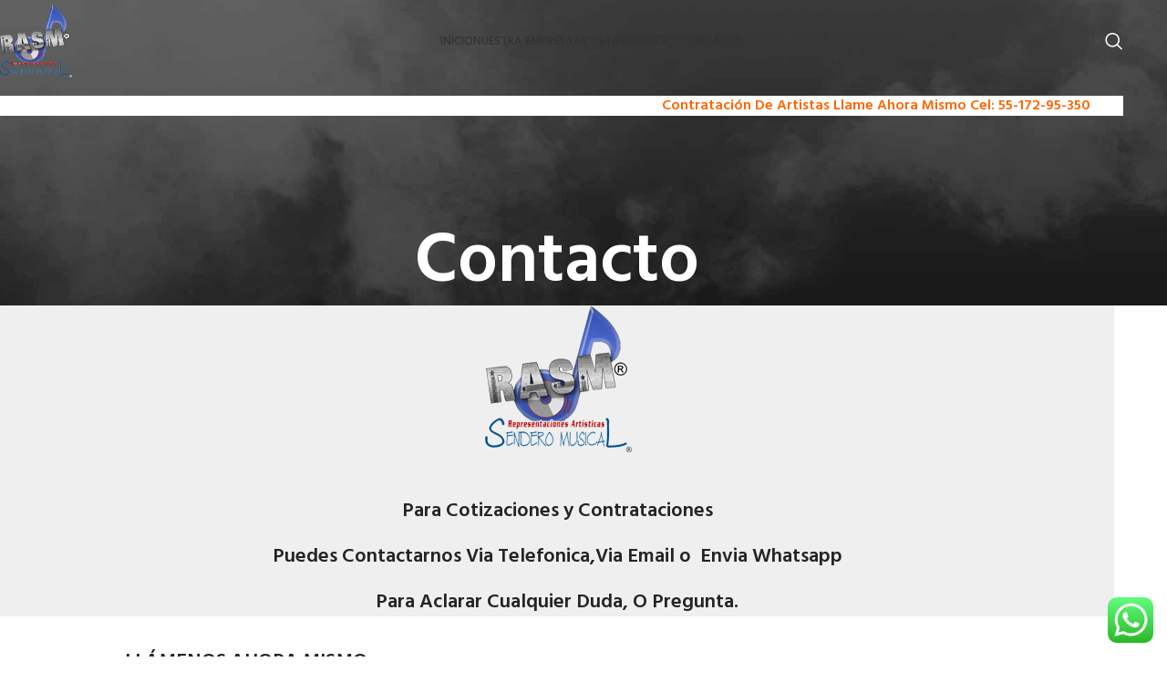

--- FILE ---
content_type: text/html; charset=UTF-8
request_url: https://senderorepresentaciones.com/contacto/
body_size: 18287
content:
<!DOCTYPE html>
<html lang="es" prefix="og: https://ogp.me/ns#">
<head>
	<meta charset="UTF-8">
	<link rel="profile" href="https://gmpg.org/xfn/11">
	<link rel="pingback" href="https://senderorepresentaciones.com/xmlrpc.php">

		<style>img:is([sizes="auto" i], [sizes^="auto," i]) { contain-intrinsic-size: 3000px 1500px }</style>
	
<!-- Search Engine Optimization by Rank Math - https://rankmath.com/ -->
<title>Contacto - Sendero Representaciones</title>
<meta name="description" content="Para Cotizaciones y Contrataciones Puedes Contactarnos Via Telefonica,Via Email o  Envia Whatsapp Para Aclarar Cualquier Duda, O Pregunta. LLÁMENOS AHORA"/>
<meta name="robots" content="follow, index, max-snippet:-1, max-video-preview:-1, max-image-preview:large"/>
<link rel="canonical" href="https://senderorepresentaciones.com/contacto/" />
<meta property="og:locale" content="es_MX" />
<meta property="og:type" content="article" />
<meta property="og:title" content="Contacto - Sendero Representaciones" />
<meta property="og:description" content="Para Cotizaciones y Contrataciones Puedes Contactarnos Via Telefonica,Via Email o  Envia Whatsapp Para Aclarar Cualquier Duda, O Pregunta. LLÁMENOS AHORA" />
<meta property="og:url" content="https://senderorepresentaciones.com/contacto/" />
<meta property="og:site_name" content="Sendero Representaciones" />
<meta property="og:updated_time" content="2025-11-03T20:11:58+00:00" />
<meta name="twitter:card" content="summary_large_image" />
<meta name="twitter:title" content="Contacto - Sendero Representaciones" />
<meta name="twitter:description" content="Para Cotizaciones y Contrataciones Puedes Contactarnos Via Telefonica,Via Email o  Envia Whatsapp Para Aclarar Cualquier Duda, O Pregunta. LLÁMENOS AHORA" />
<meta name="twitter:label1" content="Time to read" />
<meta name="twitter:data1" content="6 minutos" />
<script type="application/ld+json" class="rank-math-schema">{"@context":"https://schema.org","@graph":[{"@type":"BreadcrumbList","@id":"https://senderorepresentaciones.com/contacto/#breadcrumb","itemListElement":[{"@type":"ListItem","position":"1","item":{"@id":"http://senderorepresentaciones.com","name":"Portada"}},{"@type":"ListItem","position":"2","item":{"@id":"https://senderorepresentaciones.com/contacto/","name":"Contacto"}}]}]}</script>
<!-- /Rank Math WordPress SEO plugin -->

<link rel='dns-prefetch' href='//fonts.googleapis.com' />
<link rel="alternate" type="application/rss+xml" title="Sendero Representaciones &raquo; Feed" href="https://senderorepresentaciones.com/feed/" />
<link rel="alternate" type="application/rss+xml" title="Sendero Representaciones &raquo; RSS de los comentarios" href="https://senderorepresentaciones.com/comments/feed/" />
<link rel='stylesheet' id='litespeed-cache-dummy-css' href='https://senderorepresentaciones.com/wp-content/plugins/litespeed-cache/assets/css/litespeed-dummy.css?ver=6.8.2' type='text/css' media='all' />
<link rel='stylesheet' id='ht_ctc_main_css-css' href='https://senderorepresentaciones.com/wp-content/plugins/click-to-chat-for-whatsapp/new/inc/assets/css/main.css?ver=4.26' type='text/css' media='all' />
<link rel='stylesheet' id='wp-block-library-css' href='https://senderorepresentaciones.com/wp-includes/css/dist/block-library/style.min.css?ver=6.8.2' type='text/css' media='all' />
<style id='safe-svg-svg-icon-style-inline-css' type='text/css'>
.safe-svg-cover{text-align:center}.safe-svg-cover .safe-svg-inside{display:inline-block;max-width:100%}.safe-svg-cover svg{fill:currentColor;height:100%;max-height:100%;max-width:100%;width:100%}

</style>
<style id='global-styles-inline-css' type='text/css'>
:root{--wp--preset--aspect-ratio--square: 1;--wp--preset--aspect-ratio--4-3: 4/3;--wp--preset--aspect-ratio--3-4: 3/4;--wp--preset--aspect-ratio--3-2: 3/2;--wp--preset--aspect-ratio--2-3: 2/3;--wp--preset--aspect-ratio--16-9: 16/9;--wp--preset--aspect-ratio--9-16: 9/16;--wp--preset--color--black: #000000;--wp--preset--color--cyan-bluish-gray: #abb8c3;--wp--preset--color--white: #ffffff;--wp--preset--color--pale-pink: #f78da7;--wp--preset--color--vivid-red: #cf2e2e;--wp--preset--color--luminous-vivid-orange: #ff6900;--wp--preset--color--luminous-vivid-amber: #fcb900;--wp--preset--color--light-green-cyan: #7bdcb5;--wp--preset--color--vivid-green-cyan: #00d084;--wp--preset--color--pale-cyan-blue: #8ed1fc;--wp--preset--color--vivid-cyan-blue: #0693e3;--wp--preset--color--vivid-purple: #9b51e0;--wp--preset--gradient--vivid-cyan-blue-to-vivid-purple: linear-gradient(135deg,rgba(6,147,227,1) 0%,rgb(155,81,224) 100%);--wp--preset--gradient--light-green-cyan-to-vivid-green-cyan: linear-gradient(135deg,rgb(122,220,180) 0%,rgb(0,208,130) 100%);--wp--preset--gradient--luminous-vivid-amber-to-luminous-vivid-orange: linear-gradient(135deg,rgba(252,185,0,1) 0%,rgba(255,105,0,1) 100%);--wp--preset--gradient--luminous-vivid-orange-to-vivid-red: linear-gradient(135deg,rgba(255,105,0,1) 0%,rgb(207,46,46) 100%);--wp--preset--gradient--very-light-gray-to-cyan-bluish-gray: linear-gradient(135deg,rgb(238,238,238) 0%,rgb(169,184,195) 100%);--wp--preset--gradient--cool-to-warm-spectrum: linear-gradient(135deg,rgb(74,234,220) 0%,rgb(151,120,209) 20%,rgb(207,42,186) 40%,rgb(238,44,130) 60%,rgb(251,105,98) 80%,rgb(254,248,76) 100%);--wp--preset--gradient--blush-light-purple: linear-gradient(135deg,rgb(255,206,236) 0%,rgb(152,150,240) 100%);--wp--preset--gradient--blush-bordeaux: linear-gradient(135deg,rgb(254,205,165) 0%,rgb(254,45,45) 50%,rgb(107,0,62) 100%);--wp--preset--gradient--luminous-dusk: linear-gradient(135deg,rgb(255,203,112) 0%,rgb(199,81,192) 50%,rgb(65,88,208) 100%);--wp--preset--gradient--pale-ocean: linear-gradient(135deg,rgb(255,245,203) 0%,rgb(182,227,212) 50%,rgb(51,167,181) 100%);--wp--preset--gradient--electric-grass: linear-gradient(135deg,rgb(202,248,128) 0%,rgb(113,206,126) 100%);--wp--preset--gradient--midnight: linear-gradient(135deg,rgb(2,3,129) 0%,rgb(40,116,252) 100%);--wp--preset--font-size--small: 13px;--wp--preset--font-size--medium: 20px;--wp--preset--font-size--large: 36px;--wp--preset--font-size--x-large: 42px;--wp--preset--spacing--20: 0.44rem;--wp--preset--spacing--30: 0.67rem;--wp--preset--spacing--40: 1rem;--wp--preset--spacing--50: 1.5rem;--wp--preset--spacing--60: 2.25rem;--wp--preset--spacing--70: 3.38rem;--wp--preset--spacing--80: 5.06rem;--wp--preset--shadow--natural: 6px 6px 9px rgba(0, 0, 0, 0.2);--wp--preset--shadow--deep: 12px 12px 50px rgba(0, 0, 0, 0.4);--wp--preset--shadow--sharp: 6px 6px 0px rgba(0, 0, 0, 0.2);--wp--preset--shadow--outlined: 6px 6px 0px -3px rgba(255, 255, 255, 1), 6px 6px rgba(0, 0, 0, 1);--wp--preset--shadow--crisp: 6px 6px 0px rgba(0, 0, 0, 1);}:where(body) { margin: 0; }.wp-site-blocks > .alignleft { float: left; margin-right: 2em; }.wp-site-blocks > .alignright { float: right; margin-left: 2em; }.wp-site-blocks > .aligncenter { justify-content: center; margin-left: auto; margin-right: auto; }:where(.is-layout-flex){gap: 0.5em;}:where(.is-layout-grid){gap: 0.5em;}.is-layout-flow > .alignleft{float: left;margin-inline-start: 0;margin-inline-end: 2em;}.is-layout-flow > .alignright{float: right;margin-inline-start: 2em;margin-inline-end: 0;}.is-layout-flow > .aligncenter{margin-left: auto !important;margin-right: auto !important;}.is-layout-constrained > .alignleft{float: left;margin-inline-start: 0;margin-inline-end: 2em;}.is-layout-constrained > .alignright{float: right;margin-inline-start: 2em;margin-inline-end: 0;}.is-layout-constrained > .aligncenter{margin-left: auto !important;margin-right: auto !important;}.is-layout-constrained > :where(:not(.alignleft):not(.alignright):not(.alignfull)){margin-left: auto !important;margin-right: auto !important;}body .is-layout-flex{display: flex;}.is-layout-flex{flex-wrap: wrap;align-items: center;}.is-layout-flex > :is(*, div){margin: 0;}body .is-layout-grid{display: grid;}.is-layout-grid > :is(*, div){margin: 0;}body{padding-top: 0px;padding-right: 0px;padding-bottom: 0px;padding-left: 0px;}a:where(:not(.wp-element-button)){text-decoration: none;}:root :where(.wp-element-button, .wp-block-button__link){background-color: #32373c;border-width: 0;color: #fff;font-family: inherit;font-size: inherit;line-height: inherit;padding: calc(0.667em + 2px) calc(1.333em + 2px);text-decoration: none;}.has-black-color{color: var(--wp--preset--color--black) !important;}.has-cyan-bluish-gray-color{color: var(--wp--preset--color--cyan-bluish-gray) !important;}.has-white-color{color: var(--wp--preset--color--white) !important;}.has-pale-pink-color{color: var(--wp--preset--color--pale-pink) !important;}.has-vivid-red-color{color: var(--wp--preset--color--vivid-red) !important;}.has-luminous-vivid-orange-color{color: var(--wp--preset--color--luminous-vivid-orange) !important;}.has-luminous-vivid-amber-color{color: var(--wp--preset--color--luminous-vivid-amber) !important;}.has-light-green-cyan-color{color: var(--wp--preset--color--light-green-cyan) !important;}.has-vivid-green-cyan-color{color: var(--wp--preset--color--vivid-green-cyan) !important;}.has-pale-cyan-blue-color{color: var(--wp--preset--color--pale-cyan-blue) !important;}.has-vivid-cyan-blue-color{color: var(--wp--preset--color--vivid-cyan-blue) !important;}.has-vivid-purple-color{color: var(--wp--preset--color--vivid-purple) !important;}.has-black-background-color{background-color: var(--wp--preset--color--black) !important;}.has-cyan-bluish-gray-background-color{background-color: var(--wp--preset--color--cyan-bluish-gray) !important;}.has-white-background-color{background-color: var(--wp--preset--color--white) !important;}.has-pale-pink-background-color{background-color: var(--wp--preset--color--pale-pink) !important;}.has-vivid-red-background-color{background-color: var(--wp--preset--color--vivid-red) !important;}.has-luminous-vivid-orange-background-color{background-color: var(--wp--preset--color--luminous-vivid-orange) !important;}.has-luminous-vivid-amber-background-color{background-color: var(--wp--preset--color--luminous-vivid-amber) !important;}.has-light-green-cyan-background-color{background-color: var(--wp--preset--color--light-green-cyan) !important;}.has-vivid-green-cyan-background-color{background-color: var(--wp--preset--color--vivid-green-cyan) !important;}.has-pale-cyan-blue-background-color{background-color: var(--wp--preset--color--pale-cyan-blue) !important;}.has-vivid-cyan-blue-background-color{background-color: var(--wp--preset--color--vivid-cyan-blue) !important;}.has-vivid-purple-background-color{background-color: var(--wp--preset--color--vivid-purple) !important;}.has-black-border-color{border-color: var(--wp--preset--color--black) !important;}.has-cyan-bluish-gray-border-color{border-color: var(--wp--preset--color--cyan-bluish-gray) !important;}.has-white-border-color{border-color: var(--wp--preset--color--white) !important;}.has-pale-pink-border-color{border-color: var(--wp--preset--color--pale-pink) !important;}.has-vivid-red-border-color{border-color: var(--wp--preset--color--vivid-red) !important;}.has-luminous-vivid-orange-border-color{border-color: var(--wp--preset--color--luminous-vivid-orange) !important;}.has-luminous-vivid-amber-border-color{border-color: var(--wp--preset--color--luminous-vivid-amber) !important;}.has-light-green-cyan-border-color{border-color: var(--wp--preset--color--light-green-cyan) !important;}.has-vivid-green-cyan-border-color{border-color: var(--wp--preset--color--vivid-green-cyan) !important;}.has-pale-cyan-blue-border-color{border-color: var(--wp--preset--color--pale-cyan-blue) !important;}.has-vivid-cyan-blue-border-color{border-color: var(--wp--preset--color--vivid-cyan-blue) !important;}.has-vivid-purple-border-color{border-color: var(--wp--preset--color--vivid-purple) !important;}.has-vivid-cyan-blue-to-vivid-purple-gradient-background{background: var(--wp--preset--gradient--vivid-cyan-blue-to-vivid-purple) !important;}.has-light-green-cyan-to-vivid-green-cyan-gradient-background{background: var(--wp--preset--gradient--light-green-cyan-to-vivid-green-cyan) !important;}.has-luminous-vivid-amber-to-luminous-vivid-orange-gradient-background{background: var(--wp--preset--gradient--luminous-vivid-amber-to-luminous-vivid-orange) !important;}.has-luminous-vivid-orange-to-vivid-red-gradient-background{background: var(--wp--preset--gradient--luminous-vivid-orange-to-vivid-red) !important;}.has-very-light-gray-to-cyan-bluish-gray-gradient-background{background: var(--wp--preset--gradient--very-light-gray-to-cyan-bluish-gray) !important;}.has-cool-to-warm-spectrum-gradient-background{background: var(--wp--preset--gradient--cool-to-warm-spectrum) !important;}.has-blush-light-purple-gradient-background{background: var(--wp--preset--gradient--blush-light-purple) !important;}.has-blush-bordeaux-gradient-background{background: var(--wp--preset--gradient--blush-bordeaux) !important;}.has-luminous-dusk-gradient-background{background: var(--wp--preset--gradient--luminous-dusk) !important;}.has-pale-ocean-gradient-background{background: var(--wp--preset--gradient--pale-ocean) !important;}.has-electric-grass-gradient-background{background: var(--wp--preset--gradient--electric-grass) !important;}.has-midnight-gradient-background{background: var(--wp--preset--gradient--midnight) !important;}.has-small-font-size{font-size: var(--wp--preset--font-size--small) !important;}.has-medium-font-size{font-size: var(--wp--preset--font-size--medium) !important;}.has-large-font-size{font-size: var(--wp--preset--font-size--large) !important;}.has-x-large-font-size{font-size: var(--wp--preset--font-size--x-large) !important;}
:where(.wp-block-post-template.is-layout-flex){gap: 1.25em;}:where(.wp-block-post-template.is-layout-grid){gap: 1.25em;}
:where(.wp-block-columns.is-layout-flex){gap: 2em;}:where(.wp-block-columns.is-layout-grid){gap: 2em;}
:root :where(.wp-block-pullquote){font-size: 1.5em;line-height: 1.6;}
</style>
<link rel='stylesheet' id='js_composer_front-css' href='https://senderorepresentaciones.com/wp-content/plugins/js_composer/assets/css/js_composer.min.css?ver=8.5' type='text/css' media='all' />
<link rel='stylesheet' id='wd-style-base-css' href='https://senderorepresentaciones.com/wp-content/themes/woodmart/css/parts/base.min.css?ver=8.2.7' type='text/css' media='all' />
<link rel='stylesheet' id='wd-helpers-wpb-elem-css' href='https://senderorepresentaciones.com/wp-content/themes/woodmart/css/parts/helpers-wpb-elem.min.css?ver=8.2.7' type='text/css' media='all' />
<link rel='stylesheet' id='wd-revolution-slider-css' href='https://senderorepresentaciones.com/wp-content/themes/woodmart/css/parts/int-rev-slider.min.css?ver=8.2.7' type='text/css' media='all' />
<link rel='stylesheet' id='wd-wpbakery-base-css' href='https://senderorepresentaciones.com/wp-content/themes/woodmart/css/parts/int-wpb-base.min.css?ver=8.2.7' type='text/css' media='all' />
<link rel='stylesheet' id='wd-wpbakery-base-deprecated-css' href='https://senderorepresentaciones.com/wp-content/themes/woodmart/css/parts/int-wpb-base-deprecated.min.css?ver=8.2.7' type='text/css' media='all' />
<link rel='stylesheet' id='wd-wp-blocks-css' href='https://senderorepresentaciones.com/wp-content/themes/woodmart/css/parts/wp-blocks.min.css?ver=8.2.7' type='text/css' media='all' />
<link rel='stylesheet' id='child-style-css' href='https://senderorepresentaciones.com/wp-content/themes/woodmart-child/style.css?ver=8.2.7' type='text/css' media='all' />
<link rel='stylesheet' id='wd-header-base-css' href='https://senderorepresentaciones.com/wp-content/themes/woodmart/css/parts/header-base.min.css?ver=8.2.7' type='text/css' media='all' />
<link rel='stylesheet' id='wd-mod-tools-css' href='https://senderorepresentaciones.com/wp-content/themes/woodmart/css/parts/mod-tools.min.css?ver=8.2.7' type='text/css' media='all' />
<link rel='stylesheet' id='wd-header-elements-base-css' href='https://senderorepresentaciones.com/wp-content/themes/woodmart/css/parts/header-el-base.min.css?ver=8.2.7' type='text/css' media='all' />
<link rel='stylesheet' id='wd-social-icons-css' href='https://senderorepresentaciones.com/wp-content/themes/woodmart/css/parts/el-social-icons.min.css?ver=8.2.7' type='text/css' media='all' />
<link rel='stylesheet' id='wd-social-icons-styles-css' href='https://senderorepresentaciones.com/wp-content/themes/woodmart/css/parts/el-social-styles.min.css?ver=8.2.7' type='text/css' media='all' />
<link rel='stylesheet' id='wd-header-search-css' href='https://senderorepresentaciones.com/wp-content/themes/woodmart/css/parts/header-el-search.min.css?ver=8.2.7' type='text/css' media='all' />
<link rel='stylesheet' id='wd-wd-search-form-css' href='https://senderorepresentaciones.com/wp-content/themes/woodmart/css/parts/wd-search-form.min.css?ver=8.2.7' type='text/css' media='all' />
<link rel='stylesheet' id='wd-wd-search-results-css' href='https://senderorepresentaciones.com/wp-content/themes/woodmart/css/parts/wd-search-results.min.css?ver=8.2.7' type='text/css' media='all' />
<link rel='stylesheet' id='wd-wd-search-dropdown-css' href='https://senderorepresentaciones.com/wp-content/themes/woodmart/css/parts/wd-search-dropdown.min.css?ver=8.2.7' type='text/css' media='all' />
<link rel='stylesheet' id='wd-header-mobile-nav-dropdown-css' href='https://senderorepresentaciones.com/wp-content/themes/woodmart/css/parts/header-el-mobile-nav-dropdown.min.css?ver=8.2.7' type='text/css' media='all' />
<link rel='stylesheet' id='wd-page-title-css' href='https://senderorepresentaciones.com/wp-content/themes/woodmart/css/parts/page-title.min.css?ver=8.2.7' type='text/css' media='all' />
<link rel='stylesheet' id='wd-text-block-css' href='https://senderorepresentaciones.com/wp-content/themes/woodmart/css/parts/el-text-block.min.css?ver=8.2.7' type='text/css' media='all' />
<link rel='stylesheet' id='wd-section-title-css' href='https://senderorepresentaciones.com/wp-content/themes/woodmart/css/parts/el-section-title.min.css?ver=8.2.7' type='text/css' media='all' />
<link rel='stylesheet' id='wd-section-title-style-under-and-over-css' href='https://senderorepresentaciones.com/wp-content/themes/woodmart/css/parts/el-section-title-style-under-and-over.min.css?ver=8.2.7' type='text/css' media='all' />
<link rel='stylesheet' id='wd-mod-highlighted-text-css' href='https://senderorepresentaciones.com/wp-content/themes/woodmart/css/parts/mod-highlighted-text.min.css?ver=8.2.7' type='text/css' media='all' />
<link rel='stylesheet' id='wd-el-subtitle-style-css' href='https://senderorepresentaciones.com/wp-content/themes/woodmart/css/parts/el-subtitle-style.min.css?ver=8.2.7' type='text/css' media='all' />
<link rel='stylesheet' id='wd-button-css' href='https://senderorepresentaciones.com/wp-content/themes/woodmart/css/parts/el-button.min.css?ver=8.2.7' type='text/css' media='all' />
<link rel='stylesheet' id='wd-widget-collapse-css' href='https://senderorepresentaciones.com/wp-content/themes/woodmart/css/parts/opt-widget-collapse.min.css?ver=8.2.7' type='text/css' media='all' />
<link rel='stylesheet' id='wd-footer-base-css' href='https://senderorepresentaciones.com/wp-content/themes/woodmart/css/parts/footer-base.min.css?ver=8.2.7' type='text/css' media='all' />
<link rel='stylesheet' id='wd-scroll-top-css' href='https://senderorepresentaciones.com/wp-content/themes/woodmart/css/parts/opt-scrolltotop.min.css?ver=8.2.7' type='text/css' media='all' />
<link rel='stylesheet' id='xts-google-fonts-css' href='https://fonts.googleapis.com/css?family=Karla%3A400%2C600%7CHind%3A400%2C600%2C500%7CLato%3A400%2C700&#038;ver=8.2.7' type='text/css' media='all' />
<script type="text/javascript" src="https://senderorepresentaciones.com/wp-includes/js/jquery/jquery.min.js?ver=3.7.1" id="jquery-core-js"></script>
<script type="text/javascript" src="https://senderorepresentaciones.com/wp-includes/js/jquery/jquery-migrate.min.js?ver=3.4.1" id="jquery-migrate-js"></script>
<script type="text/javascript" src="https://senderorepresentaciones.com/wp-content/themes/woodmart/js/libs/device.min.js?ver=8.2.7" id="wd-device-library-js"></script>
<script type="text/javascript" src="https://senderorepresentaciones.com/wp-content/themes/woodmart/js/scripts/global/scrollBar.min.js?ver=8.2.7" id="wd-scrollbar-js"></script>
<script></script><link rel="https://api.w.org/" href="https://senderorepresentaciones.com/wp-json/" /><link rel="alternate" title="JSON" type="application/json" href="https://senderorepresentaciones.com/wp-json/wp/v2/pages/7368" /><link rel="EditURI" type="application/rsd+xml" title="RSD" href="https://senderorepresentaciones.com/xmlrpc.php?rsd" />
<meta name="generator" content="WordPress 6.8.2" />
<link rel='shortlink' href='https://senderorepresentaciones.com/?p=7368' />
<link rel="alternate" title="oEmbed (JSON)" type="application/json+oembed" href="https://senderorepresentaciones.com/wp-json/oembed/1.0/embed?url=https%3A%2F%2Fsenderorepresentaciones.com%2Fcontacto%2F" />
<link rel="alternate" title="oEmbed (XML)" type="text/xml+oembed" href="https://senderorepresentaciones.com/wp-json/oembed/1.0/embed?url=https%3A%2F%2Fsenderorepresentaciones.com%2Fcontacto%2F&#038;format=xml" />
<meta name="cdp-version" content="1.5.0" /><style>

/* CSS added by Hide Metadata Plugin */

.entry-meta .byline,
			.entry-meta .by-author,
			.entry-header .entry-meta > span.byline,
			.entry-meta .author.vcard {
				display: none;
			}
.entry-meta .posted-on,
			.entry-header .entry-meta > span.posted-on {
				display: none;
			}</style>
					<meta name="viewport" content="width=device-width, initial-scale=1.0, maximum-scale=1.0, user-scalable=no">
									<meta name="generator" content="Powered by WPBakery Page Builder - drag and drop page builder for WordPress."/>
<meta name="generator" content="Powered by Slider Revolution 6.7.35 - responsive, Mobile-Friendly Slider Plugin for WordPress with comfortable drag and drop interface." />
<script>function setREVStartSize(e){
			//window.requestAnimationFrame(function() {
				window.RSIW = window.RSIW===undefined ? window.innerWidth : window.RSIW;
				window.RSIH = window.RSIH===undefined ? window.innerHeight : window.RSIH;
				try {
					var pw = document.getElementById(e.c).parentNode.offsetWidth,
						newh;
					pw = pw===0 || isNaN(pw) || (e.l=="fullwidth" || e.layout=="fullwidth") ? window.RSIW : pw;
					e.tabw = e.tabw===undefined ? 0 : parseInt(e.tabw);
					e.thumbw = e.thumbw===undefined ? 0 : parseInt(e.thumbw);
					e.tabh = e.tabh===undefined ? 0 : parseInt(e.tabh);
					e.thumbh = e.thumbh===undefined ? 0 : parseInt(e.thumbh);
					e.tabhide = e.tabhide===undefined ? 0 : parseInt(e.tabhide);
					e.thumbhide = e.thumbhide===undefined ? 0 : parseInt(e.thumbhide);
					e.mh = e.mh===undefined || e.mh=="" || e.mh==="auto" ? 0 : parseInt(e.mh,0);
					if(e.layout==="fullscreen" || e.l==="fullscreen")
						newh = Math.max(e.mh,window.RSIH);
					else{
						e.gw = Array.isArray(e.gw) ? e.gw : [e.gw];
						for (var i in e.rl) if (e.gw[i]===undefined || e.gw[i]===0) e.gw[i] = e.gw[i-1];
						e.gh = e.el===undefined || e.el==="" || (Array.isArray(e.el) && e.el.length==0)? e.gh : e.el;
						e.gh = Array.isArray(e.gh) ? e.gh : [e.gh];
						for (var i in e.rl) if (e.gh[i]===undefined || e.gh[i]===0) e.gh[i] = e.gh[i-1];
											
						var nl = new Array(e.rl.length),
							ix = 0,
							sl;
						e.tabw = e.tabhide>=pw ? 0 : e.tabw;
						e.thumbw = e.thumbhide>=pw ? 0 : e.thumbw;
						e.tabh = e.tabhide>=pw ? 0 : e.tabh;
						e.thumbh = e.thumbhide>=pw ? 0 : e.thumbh;
						for (var i in e.rl) nl[i] = e.rl[i]<window.RSIW ? 0 : e.rl[i];
						sl = nl[0];
						for (var i in nl) if (sl>nl[i] && nl[i]>0) { sl = nl[i]; ix=i;}
						var m = pw>(e.gw[ix]+e.tabw+e.thumbw) ? 1 : (pw-(e.tabw+e.thumbw)) / (e.gw[ix]);
						newh =  (e.gh[ix] * m) + (e.tabh + e.thumbh);
					}
					var el = document.getElementById(e.c);
					if (el!==null && el) el.style.height = newh+"px";
					el = document.getElementById(e.c+"_wrapper");
					if (el!==null && el) {
						el.style.height = newh+"px";
						el.style.display = "block";
					}
				} catch(e){
					console.log("Failure at Presize of Slider:" + e)
				}
			//});
		  };</script>
<style>
		
		</style><style data-type="woodmart_shortcodes-custom-css">#wd-63ac808fcbdee.wd-text-block{font-size:15px;line-height:36px;}#wd-63ac808fcbdee{--wd-max-width:540px;}#wd-63aa4a9d4b907.wd-text-block{line-height:90px;font-size:80px;}#wd-638e631e89374 .woodmart-title-container{line-height:70px;font-size:60px;}#wd-638e631e89374 .title-after_title{line-height:26px;font-size:16px;color:rgba(255,255,255,0.6);}#wd-63aa4b351cdd8.wd-text-block{line-height:26px;font-size:16px;color:rgba(255,255,255,0.6);}@media (max-width: 1199px) {#wd-63ac808fcbdee.wd-text-block{font-size:14px;line-height:35px;}#wd-63ac808fcbdee{--wd-max-width:470px;}#wd-63aa4a9d4b907.wd-text-block{line-height:70px;font-size:60px;}#wd-638e631e89374 .woodmart-title-container{line-height:50px;font-size:40px;}#wd-638e631e89374 .title-after_title{line-height:24px;font-size:14px;}#wd-63aa4b351cdd8.wd-text-block{line-height:24px;font-size:14px;}}@media (max-width: 767px) {html .wd-rs-61b74373cd894{margin-bottom:20px !important;}#wd-63ac808fcbdee{--wd-max-width:325px;}#wd-63aa4a9d4b907.wd-text-block{line-height:50px;font-size:40px;}#wd-638e631e89374 .woodmart-title-container{line-height:40px;font-size:30px;}}</style><style type="text/css" data-type="vc_shortcodes-custom-css">.vc_custom_1639400311289{margin-bottom: 40px !important;}.vc_custom_1628512444238{margin-bottom: 60px !important;background-color: #101010 !important;background-position: center !important;background-repeat: no-repeat !important;background-size: cover !important;}.vc_custom_1672348041585{background-color: #efefef !important;}.vc_custom_1672249553148{margin-bottom: 20px !important;}.vc_custom_1628512394217{margin-bottom: 40px !important;padding-top: 0px !important;padding-right: 15px !important;padding-left: 15px !important;}.vc_custom_1638891510810{padding-top: 0px !important;}.vc_custom_1672104612257{margin-bottom: 8px !important;}.vc_custom_1670275894887{margin-bottom: 8px !important;}.vc_custom_1672104811288{margin-bottom: 25px !important;}.vc_custom_1670016161745{margin-bottom: 0px !important;}</style><noscript><style> .wpb_animate_when_almost_visible { opacity: 1; }</style></noscript>			<style id="wd-style-header_505999-css" data-type="wd-style-header_505999">
				:root{
	--wd-top-bar-h: .00001px;
	--wd-top-bar-sm-h: .00001px;
	--wd-top-bar-sticky-h: .00001px;
	--wd-top-bar-brd-w: .00001px;

	--wd-header-general-h: 90px;
	--wd-header-general-sm-h: 60px;
	--wd-header-general-sticky-h: 60px;
	--wd-header-general-brd-w: .00001px;

	--wd-header-bottom-h: 52px;
	--wd-header-bottom-sm-h: 52px;
	--wd-header-bottom-sticky-h: 25px;
	--wd-header-bottom-brd-w: .00001px;

	--wd-header-clone-h: .00001px;

	--wd-header-brd-w: calc(var(--wd-top-bar-brd-w) + var(--wd-header-general-brd-w) + var(--wd-header-bottom-brd-w));
	--wd-header-h: calc(var(--wd-top-bar-h) + var(--wd-header-general-h) + var(--wd-header-bottom-h) + var(--wd-header-brd-w));
	--wd-header-sticky-h: calc(var(--wd-top-bar-sticky-h) + var(--wd-header-general-sticky-h) + var(--wd-header-bottom-sticky-h) + var(--wd-header-clone-h) + var(--wd-header-brd-w));
	--wd-header-sm-h: calc(var(--wd-top-bar-sm-h) + var(--wd-header-general-sm-h) + var(--wd-header-bottom-sm-h) + var(--wd-header-brd-w));
}


.whb-sticked .whb-general-header .wd-dropdown:not(.sub-sub-menu) {
	margin-top: 10px;
}

.whb-sticked .whb-general-header .wd-dropdown:not(.sub-sub-menu):after {
	height: 20px;
}




.whb-header-bottom .wd-dropdown {
	margin-top: 6px;
}

.whb-header-bottom .wd-dropdown:after {
	height: 16px;
}

.whb-sticked .whb-header-bottom .wd-dropdown:not(.sub-sub-menu) {
	margin-top: -7.5px;
}

.whb-sticked .whb-header-bottom .wd-dropdown:not(.sub-sub-menu):after {
	height: 2.5px;
}


		
.whb-9x1ytaxq7aphtb3npidp form.searchform {
	--wd-form-height: 46px;
}
.whb-general-header {
	border-bottom-width: 0px;border-bottom-style: inherit;
}

.whb-header-bottom {
	border-bottom-width: 0px;border-bottom-style: solid;
}
			</style>
						<style id="wd-style-theme_settings_default-css" data-type="wd-style-theme_settings_default">
				@font-face {
	font-weight: normal;
	font-style: normal;
	font-family: "woodmart-font";
	src: url("//senderorepresentaciones.com/wp-content/themes/woodmart/fonts/woodmart-font-1-400.woff2?v=8.2.7") format("woff2");
}

:root {
	--wd-text-font: "Karla", Arial, Helvetica, sans-serif;
	--wd-text-font-weight: 400;
	--wd-text-color: #777777;
	--wd-text-font-size: 14px;
	--wd-title-font: "Hind", Arial, Helvetica, sans-serif;
	--wd-title-font-weight: 600;
	--wd-title-color: #242424;
	--wd-entities-title-font: "Hind", Arial, Helvetica, sans-serif;
	--wd-entities-title-font-weight: 600;
	--wd-entities-title-color: #333333;
	--wd-entities-title-color-hover: rgb(51 51 51 / 65%);
	--wd-alternative-font: "Lato", Arial, Helvetica, sans-serif;
	--wd-widget-title-font: "Hind", Arial, Helvetica, sans-serif;
	--wd-widget-title-font-weight: 600;
	--wd-widget-title-transform: uppercase;
	--wd-widget-title-color: #333;
	--wd-widget-title-font-size: 16px;
	--wd-header-el-font: "Hind", Arial, Helvetica, sans-serif;
	--wd-header-el-font-weight: 500;
	--wd-header-el-transform: uppercase;
	--wd-header-el-font-size: 13px;
	--wd-primary-color: rgb(255,153,51);
	--wd-alternative-color: #fbbc34;
	--wd-link-color: #333333;
	--wd-link-color-hover: #242424;
	--btn-default-bgcolor: #f7f7f7;
	--btn-default-bgcolor-hover: #efefef;
	--btn-accented-bgcolor: rgb(255,153,51);
	--btn-accented-bgcolor-hover: rgb(233,140,47);
	--wd-form-brd-width: 2px;
	--notices-success-bg: #459647;
	--notices-success-color: #fff;
	--notices-warning-bg: #E0B252;
	--notices-warning-color: #fff;
}
.wd-popup.wd-age-verify {
	--wd-popup-width: 500px;
}
.wd-popup.wd-promo-popup {
	background-color: rgb(255,255,255);
	background-image: url(https://senderorepresentaciones.com/wp-content/uploads/2021/08/motorcycle-popup.jpg);
	background-repeat: no-repeat;
	background-size: cover;
	background-position: center center;
	--wd-popup-width: 800px;
}
:is(.woodmart-woocommerce-layered-nav, .wd-product-category-filter) .wd-scroll-content {
	max-height: 223px;
}
.wd-page-title {
	background-color: #0a0a0a;
	background-image: url(https://senderorepresentaciones.com/wp-content/uploads/2021/10/motorcycle-shop-background.jpg);
	background-size: cover;
	background-position: center center;
}
.wd-footer {
	background-color: rgb(51,51,51);
	background-image: url(https://senderorepresentaciones.com/wp-content/uploads/2022/12/concert5.jpeg);
}
.wd-popup.popup-quick-view {
	--wd-popup-width: 920px;
}
:root{
--wd-container-w: 1222px;
--wd-form-brd-radius: 5px;
--btn-default-color: #333;
--btn-default-color-hover: #333;
--btn-accented-color: #fff;
--btn-accented-color-hover: #fff;
--btn-default-brd-radius: 5px;
--btn-default-box-shadow: none;
--btn-default-box-shadow-hover: none;
--btn-accented-brd-radius: 5px;
--btn-accented-box-shadow: none;
--btn-accented-box-shadow-hover: none;
--wd-brd-radius: 0px;
}

@media (min-width: 1222px) {
[data-vc-full-width]:not([data-vc-stretch-content]),
:is(.vc_section, .vc_row).wd-section-stretch {
padding-left: calc((100vw - 1222px - var(--wd-sticky-nav-w) - var(--wd-scroll-w)) / 2);
padding-right: calc((100vw - 1222px - var(--wd-sticky-nav-w) - var(--wd-scroll-w)) / 2);
}
}


			</style>
			</head>

<body class="wp-singular page-template-default page page-id-7368 wp-theme-woodmart wp-child-theme-woodmart-child wrapper-full-width  categories-accordion-on woodmart-ajax-shop-on sticky-toolbar-on wd-header-overlap dropdowns-color-light wpb-js-composer js-comp-ver-8.5 vc_responsive">
			<script type="text/javascript" id="wd-flicker-fix">// Flicker fix.</script>	
	
	<div class="wd-page-wrapper website-wrapper">
									<header class="whb-header whb-header_505999 whb-overcontent whb-sticky-shadow whb-scroll-stick whb-sticky-real whb-hide-on-scroll">
					<div class="whb-main-header">
	
<div class="whb-row whb-general-header whb-sticky-row whb-without-bg whb-without-border whb-color-light whb-flex-flex-middle">
	<div class="container">
		<div class="whb-flex-row whb-general-header-inner">
			<div class="whb-column whb-col-left whb-column8 whb-visible-lg">
	<div class="site-logo whb-gs8bcnxektjsro21n657">
	<a href="https://senderorepresentaciones.com/" class="wd-logo wd-main-logo" rel="home" aria-label="Site logo">
		<img src="https://senderorepresentaciones.com/wp-content/uploads/2022/11/RASM.png" alt="Sendero Representaciones" style="max-width: 350px;" loading="lazy" />	</a>
	</div>
</div>
<div class="whb-column whb-col-center whb-column9 whb-visible-lg">
	<div class="wd-header-nav wd-header-main-nav text-center wd-design-1 whb-p2ohnqzt7vyqtiguoc50" role="navigation" aria-label="Main navigation">
	<ul id="menu-main-navigation" class="menu wd-nav wd-nav-main wd-style-default wd-gap-s"><li id="menu-item-9453" class="menu-item menu-item-type-post_type menu-item-object-page menu-item-home menu-item-9453 item-level-0 menu-simple-dropdown wd-event-hover" ><a href="https://senderorepresentaciones.com/" class="woodmart-nav-link"><span class="nav-link-text">Inicio</span></a></li>
<li id="menu-item-9505" class="menu-item menu-item-type-post_type menu-item-object-page menu-item-9505 item-level-0 menu-simple-dropdown wd-event-hover" ><a href="https://senderorepresentaciones.com/nuestra-empresa/" class="woodmart-nav-link"><span class="nav-link-text">Nuestra empresa</span></a></li>
<li id="menu-item-8842" class="menu-item menu-item-type-post_type menu-item-object-page menu-item-8842 item-level-0 menu-simple-dropdown wd-event-hover" ><a href="https://senderorepresentaciones.com/catalogoartistas/" class="woodmart-nav-link"><span class="nav-link-text">Artistas</span></a></li>
<li id="menu-item-6957" class="menu-item menu-item-type-post_type menu-item-object-page menu-item-6957 item-level-0 menu-simple-dropdown wd-event-hover" ><a href="https://senderorepresentaciones.com/servicios/" class="woodmart-nav-link"><span class="nav-link-text">Servicios</span></a></li>
<li id="menu-item-7373" class="menu-item menu-item-type-post_type menu-item-object-page current-menu-item page_item page-item-7368 current_page_item menu-item-7373 item-level-0 menu-simple-dropdown wd-event-hover" ><a href="https://senderorepresentaciones.com/contacto/" class="woodmart-nav-link"><span class="nav-link-text">Contacto</span></a></li>
</ul></div>
			<div
						class=" wd-social-icons  wd-style-colored social-follow wd-shape-circle  whb-ezp27u2btf4320co2y4l color-scheme-dark text-center">
				
				
				
				
				
				
				
				
				
				
				
				
				
				
				
				
				
				
				
				
				
				
				
				
				
				
				
				
			</div>

		</div>
<div class="whb-column whb-col-right whb-column10 whb-visible-lg">
	<div class="wd-header-search wd-tools-element wd-design-6 wd-style-icon wd-display-dropdown whb-9x1ytaxq7aphtb3npidp wd-event-hover" title="Search">
	<a href="#" rel="nofollow" aria-label="Search">
		
			<span class="wd-tools-icon">
							</span>

			<span class="wd-tools-text">
				Search			</span>

			</a>

	<div class="wd-search-dropdown  color-scheme-light wd-dropdown">

<form role="search" method="get" class="searchform  wd-style-default woodmart-ajax-search" action="https://senderorepresentaciones.com/"  data-thumbnail="1" data-price="1" data-post_type="post" data-count="20" data-sku="0" data-symbols_count="3" data-include_cat_search="no" autocomplete="off">
	<input type="text" class="s" placeholder="Buscar Artista" value="" name="s" aria-label="Search" title="Buscar Artista" required/>
	<input type="hidden" name="post_type" value="post">

	<span class="wd-clear-search wd-hide"></span>

	
	<button type="submit" class="searchsubmit">
		<span>
			Search		</span>
			</button>
</form>

	<div class="wd-search-results-wrapper">
		<div class="wd-search-results wd-dropdown-results wd-dropdown wd-scroll color-scheme-light">
			<div class="wd-scroll-content">
				
				
							</div>
		</div>
	</div>

</div>
</div>
</div>
<div class="whb-column whb-mobile-left whb-column_mobile2 whb-hidden-lg">
				<div
						class=" wd-social-icons  wd-style-colored wd-size-small social-follow wd-shape-circle  whb-5zthq0bdi6z8avsgqjdw color-scheme-dark text-center">
				
				
				
				
				
				
				
				
				
				
				
				
				
				
				
				
				
				
				
				
				
				
				
				
				
				
				
				
			</div>

		</div>
<div class="whb-column whb-mobile-center whb-column_mobile3 whb-hidden-lg">
	<div class="site-logo whb-lt7vdqgaccmapftzurvt">
	<a href="https://senderorepresentaciones.com/" class="wd-logo wd-main-logo" rel="home" aria-label="Site logo">
		<img width="196" height="161" src="https://senderorepresentaciones.com/wp-content/uploads/2022/11/RASM.png" class="attachment-full size-full" alt="" style="max-width:100px;" decoding="async" srcset="https://senderorepresentaciones.com/wp-content/uploads/2022/11/RASM.png 196w, https://senderorepresentaciones.com/wp-content/uploads/2022/11/RASM-150x123.png 150w" sizes="(max-width: 196px) 100vw, 196px" />	</a>
	</div>
</div>
<div class="whb-column whb-mobile-right whb-column_mobile4 whb-hidden-lg">
	<div class="wd-tools-element wd-header-mobile-nav wd-style-text wd-design-1 whb-g1k0m1tib7raxrwkm1t3">
	<a href="#" rel="nofollow" aria-label="Open mobile menu">
		
		<span class="wd-tools-icon">
					</span>

		<span class="wd-tools-text">Menu</span>

			</a>
</div></div>
		</div>
	</div>
</div>

<div class="whb-row whb-header-bottom whb-sticky-row whb-without-bg whb-without-border whb-color-dark whb-flex-flex-middle">
	<div class="container">
		<div class="whb-flex-row whb-header-bottom-inner">
			<div class="whb-column whb-col-left whb-column11 whb-visible-lg whb-empty-column">
	</div>
<div class="whb-column whb-col-center whb-column12 whb-visible-lg">
	
<div class="wd-header-text reset-last-child whb-d8iymo09as6c9qs1unfd"><h5 style="background-color: #ffffff; text-align: right;"><a href="https://wa.me/525517295350"><span style="color: #ff6600;">Contratación De Artistas Llame Ahora Mismo Cel: 55-172-95-350         </span></a></h5></div>
</div>
<div class="whb-column whb-col-right whb-column13 whb-visible-lg whb-empty-column">
	</div>
<div class="whb-column whb-col-mobile whb-column_mobile5 whb-hidden-lg">
	
<div class="wd-header-text reset-last-child whb-i5kphkohkah8fct6ldv1"><h4 style="background-color: #ffffff; text-align: center;"><span style="color: #ff6600;"><a style="color: #ff6600;" href="https://wa.me/525517295350">Contratación De Artistas Llame Ahora Mismo </a></span><span style="color: #ff6600;"><a style="color: #ff6600;" href="https://wa.me/525517295350">Cel: 55-172-95-350</a></span></h4></div>
</div>
		</div>
	</div>
</div>
</div>
				</header>
			
								<div class="wd-page-content main-page-wrapper">
		
						<div class="wd-page-title page-title  page-title-default title-size-large title-design-centered color-scheme-light" style="">
					<div class="container">
																					<h1 class="entry-title title">
									Contacto								</h1>

															
																		</div>
				</div>
			
		<main id="main-content" class="wd-content-layout content-layout-wrapper container" role="main">
				

<div class="wd-content-area site-content">
									<article id="post-7368" class="entry-content post-7368 page type-page status-publish hentry">
					<div class="wpb-content-wrapper"><div class="vc_row wpb_row vc_row-fluid vc_custom_1639400311289 wd-rs-61b74373cd894"><div class="wpb_column vc_column_container vc_col-sm-12"><div class="vc_column-inner"><div class="wpb_wrapper">
	<div class="wpb_text_column wpb_content_element vc_custom_1672348041585" >
		<div class="wpb_wrapper">
			<h3 style="text-align: center;"><img decoding="async" class="size-full wp-image-9401 aligncenter" src="http://147.182.190.153/wp-content/uploads/2022/11/RASM.png" alt="" width="196" height="161" srcset="https://senderorepresentaciones.com/wp-content/uploads/2022/11/RASM.png 196w, https://senderorepresentaciones.com/wp-content/uploads/2022/11/RASM-150x123.png 150w" sizes="(max-width: 196px) 100vw, 196px" /><br />
Para Cotizaciones y Contrataciones</h3>
<h3 style="text-align: center;">Puedes Contactarnos Via Telefonica,Via Email o  Envia Whatsapp</h3>
<h3 style="text-align: center;">Para Aclarar Cualquier Duda, O Pregunta.</h3>

		</div>
	</div>
		<div id="wd-63ac808fcbdee" class="wd-text-block wd-wpb reset-last-child wd-rs-63ac808fcbdee text-center wd-width-custom wd-fontsize-custom vc_custom_1672249553148">
			<h3 class="normal53" align="center"><strong>LLÁMENOS AHORA MISMO</strong></h3>
<h3 class="normal53" align="center"><strong>CELULAR DIRECTO y WHATSAPP: </strong></h3>
<h3 style="text-align: center;"><img decoding="async" class="alignnone wp-image-11711" src="https://senderorepresentaciones.com/wp-content/uploads/2022/11/whatsapp-icon-300x300.png" alt="" width="33" height="33" srcset="https://senderorepresentaciones.com/wp-content/uploads/2022/11/whatsapp-icon-300x300.png 300w, https://senderorepresentaciones.com/wp-content/uploads/2022/11/whatsapp-icon-150x150.png 150w, https://senderorepresentaciones.com/wp-content/uploads/2022/11/whatsapp-icon-430x430.png 430w, https://senderorepresentaciones.com/wp-content/uploads/2022/11/whatsapp-icon.png 512w" sizes="(max-width: 33px) 100vw, 33px" /> <strong>55-172-953-50</strong></h3>
<h3 style="text-align: center;"><img decoding="async" class="alignnone wp-image-11711" src="https://senderorepresentaciones.com/wp-content/uploads/2022/11/whatsapp-icon-300x300.png" alt="" width="33" height="33" srcset="https://senderorepresentaciones.com/wp-content/uploads/2022/11/whatsapp-icon-300x300.png 300w, https://senderorepresentaciones.com/wp-content/uploads/2022/11/whatsapp-icon-150x150.png 150w, https://senderorepresentaciones.com/wp-content/uploads/2022/11/whatsapp-icon-430x430.png 430w, https://senderorepresentaciones.com/wp-content/uploads/2022/11/whatsapp-icon.png 512w" sizes="(max-width: 33px) 100vw, 33px" /> <strong>81 23 43 70 60</strong></h3>
<h5 style="text-align: center;"><img decoding="async" class="alignnone wp-image-9514" src="https://senderorepresentaciones.com/wp-content/uploads/2021/08/3158180-300x300.png" alt="" width="33" height="33" srcset="https://senderorepresentaciones.com/wp-content/uploads/2021/08/3158180-300x300.png 300w, https://senderorepresentaciones.com/wp-content/uploads/2021/08/3158180-800x800.png 800w, https://senderorepresentaciones.com/wp-content/uploads/2021/08/3158180-150x150.png 150w, https://senderorepresentaciones.com/wp-content/uploads/2021/08/3158180-768x768.png 768w, https://senderorepresentaciones.com/wp-content/uploads/2021/08/3158180-860x860.png 860w, https://senderorepresentaciones.com/wp-content/uploads/2021/08/3158180-430x430.png 430w, https://senderorepresentaciones.com/wp-content/uploads/2021/08/3158180-700x700.png 700w, https://senderorepresentaciones.com/wp-content/uploads/2021/08/3158180.png 1024w" sizes="(max-width: 33px) 100vw, 33px" /> <strong>ENVIANOS UN EMAIL:</strong><br />
<span style="color: #ff6600;"><a style="color: #ff6600;" href="mailto:MAIL%3Asenderorepresentaciones@hotmail.com" target="_blank" rel="noopener">senderorepresentaciones@hotmail.com</a></span></h5>
<h4>Somos La Conexión Directa Con Los Artistas Mas Reconocidos De La Industria Del Espectáculo.</h4>
		</div>
		<div class="vc_empty_space"   style="height: 20px"><span class="vc_empty_space_inner"></span></div>			<div
						class=" wd-social-icons  wd-style-bordered wd-size-small social-share wd-shape-circle text-center">
				
				
				
				
				
				
				
				
				
				
				
				
				
				
				
				
				
				
				
				
				
				
				
				
				
				
				
				
			</div>

		</div></div></div></div><div class="vc_separator wpb_content_element vc_separator_align_center vc_sep_width_100 vc_sep_shadow vc_sep_border_width_2 vc_sep_pos_align_center vc_separator_no_text vc_sep_color_mulled_wine" ><span class="vc_sep_holder vc_sep_holder_l"><span class="vc_sep_line"></span></span><span class="vc_sep_holder vc_sep_holder_r"><span class="vc_sep_line"></span></span>
</div>
		<div id="wd-638a67d0ccd3a" class="title-wrapper wd-wpb wd-set-mb reset-last-child  wd-rs-638a67d0ccd3a wd-title-color-primary wd-title-style-underlined text-center  wd-underline-colored">
							
				<div class="title-subtitle  subtitle-color-primary font-default subtitle-style-default wd-font-weight- wd-fontsize-xs">SENDERO REPRESENTACIONES</div>
			
			<div class="liner-continer">
				<h4 class="woodmart-title-container title  wd-font-weight- wd-fontsize-l" ><strong>MULTIMEDIA</strong></h4>
							</div>
			
							<div class="title-after_title reset-last-child  wd-fontsize-xs">TU MEJOR OPCIÓN PARA CONTRATAR A TUS ARTISTAS</div>
			
			
		</div>
		
		<div data-vc-full-width="true" data-vc-full-width-temp="true" data-vc-full-width-init="false" data-vc-stretch-content="true" class="vc_row wpb_row vc_row-fluid vc_custom_1628512444238 vc_row-has-fill vc_row-no-padding vc_row-o-content-middle vc_row-flex wd-row-gradient-enable wd-rs-611120b4f05ce"><div class="woodmart-row-gradient wd-fill" style="background-image:-webkit-radial-gradient(left center , ellipse cover , rgb(50, 39, 61) , rgb(50, 39, 61) 8% , rgba(0, 0, 0, 0) 66%);background-image:radial-gradient(to right center , ellipse cover , rgb(50, 39, 61) , rgb(50, 39, 61) 8% , rgba(0, 0, 0, 0) 66%);"></div><div class="wpb_column vc_column_container vc_col-sm-12 vc_col-lg-offset-1 vc_col-lg-4 vc_col-md-offset-0 vc_col-md-6 vc_col-xs-12 wd-rs-611120867ecec"><div class="vc_column-inner vc_custom_1628512394217"><div class="wpb_wrapper"><div class="vc_empty_space"   style="height: 32px"><span class="vc_empty_space_inner"></span></div>		<div id="wd-63aa4a9d4b907" class="wd-text-block wd-wpb reset-last-child wd-rs-63aa4a9d4b907 text-left color-scheme-light wd-font-weight-100 color-title wd-fontsize-custom font-primary vc_custom_1672104612257">
			<p><a href="https://senderorepresentaciones.com/?page_id=2">Contratación</a></p>
		</div>
		
		<div id="wd-638e631e89374" class="title-wrapper wd-wpb wd-set-mb reset-last-child  wd-rs-638e631e89374 wd-title-color-white wd-title-style-default text-left vc_custom_1670275894887 wd-underline-colored">
			
			<div class="liner-continer">
				<h4 class="woodmart-title-container title  wd-font-weight- wd-fontsize-l" >ARTISTAS</h4>
							</div>
			
			
			
		</div>
		
				<div id="wd-63aa4b351cdd8" class="wd-text-block wd-wpb reset-last-child wd-rs-63aa4b351cdd8 text-left wd-fontsize-custom vc_custom_1672104811288">
			<p>Contratación De Artistas, Grupos Musicales, Comediantes, Bandas, Shows.<br />
<strong>Sendero Representaciones.</strong><br />
Éxito Garantizado Para Sus Eventos.</p>
		</div>
		<div id="wd-63aa43fa22620" class=" wd-rs-63aa43fa22620  wd-button-wrapper text-center inline-element"><a href="http://senderorepresentaciones.com/?page_id=107" title="Artistas" class="btn btn-color-primary btn-style-default btn-shape-rectangle btn-size-default">VER ARTISTAS</a></div></div></div></div><div class="wpb_column vc_column_container vc_col-sm-12 vc_col-lg-offset-1 vc_col-lg-6 vc_col-md-offset-0 vc_col-md-6 vc_col-xs-12 wd-rs-61af7ff230ac6"><div class="vc_column-inner vc_custom_1638891510810"><div class="wpb_wrapper">
	<div class="wpb_video_widget wpb_content_element vc_clearfix vc_custom_1670016161745 vc_video-aspect-ratio-169 vc_video-el-width-100 vc_video-align-left" >
		<div class="wpb_wrapper">
			
			<div class="wpb_video_wrapper">						<div id="wd-rs-693e3fb24b356" class="wd-video-poster-wrapper">
							<div class="wd-video-poster" style="background-image:url(https://senderorepresentaciones.com/wp-content/uploads/2022/12/portada-video.png)"></div>
							<div class="button-play"></div>
						</div>
					<iframe loading="lazy" title="Marco Antonio Solís en vivo , Festival de Viña del Mar 2016" width="500" height="281" src="https://www.youtube.com/embed/KLyrHwaXwqc?feature=oembed" frameborder="0" allow="accelerometer; autoplay; clipboard-write; encrypted-media; gyroscope; picture-in-picture; web-share" referrerpolicy="strict-origin-when-cross-origin" allowfullscreen></iframe></div>
		</div>
	</div>
<div class="vc_separator wpb_content_element vc_separator_align_center vc_sep_width_100 vc_sep_pos_align_center vc_separator_no_text vc_sep_color_mulled_wine" ><span class="vc_sep_holder vc_sep_holder_l"><span class="vc_sep_line"></span></span><span class="vc_sep_holder vc_sep_holder_r"><span class="vc_sep_line"></span></span>
</div></div></div></div></div><div class="vc_row-full-width vc_clearfix"></div><div class="vc_row wpb_row vc_row-fluid"><div class="wpb_column vc_column_container vc_col-sm-12"><div class="vc_column-inner"><div class="wpb_wrapper"></div></div></div></div><div class="vc_row wpb_row vc_row-fluid"><div class="wpb_column vc_column_container vc_col-sm-12"><div class="vc_column-inner"><div class="wpb_wrapper">
	<div class="wpb_text_column wpb_content_element" >
		<div class="wpb_wrapper">
			
		</div>
	</div>
</div></div></div></div>
</div>
					
									</article>

				
		
</div>



			</main>
		
</div>
							<footer class="wd-footer footer-container color-scheme-light">
																				<div class="container main-footer wd-entry-content">
							<p style="text-align: center;"><span style="color: #ffffff;"><br />
Sendero Representaciones © 2025 | Todos los Derechos Reservados</span></p>
<p style="text-align: center;"><span style="color: #ffffff;">En cumplimiento de la normativa aplicable en materia de protección de datos de carácter personal, se declara que todos los datos personales aportados mediante formularios serán incluidos en una base de datos de Sendero Representaciones, cuya finalidad es gestionar, ofrecer información y promociones, sin que esta base de datos sea compartida a terceros. Usted podrá ejercitar sus derechos de acceso, rectificación, cancelación y oposición dirigiendo un correo electrónico a senderorepresentaciones@hotmail.com.</span></p>
<h4 style="text-align: center;"><span style="color: #ffffff;"><strong>TODOS LOS LOGOS, NOMBRES, TEMAS, FOTOS, VÍDEOS, COMPOSICIONES Y DEMÁS ELEMENTOS INCLUIDOS EN ESTE SITIO WEB, SON PROPIEDAD DE SUS DUEÑOS Y POSEEDORES DE LOS DERECHOS, SE PROHIBE SU USO SIN EL CONSENTIMIENTO DE LOS MISMOS.</strong></span></h4>
						</div>
																							<div class="wd-copyrights copyrights-wrapper wd-layout-two-columns">
						<div class="container wd-grid-g">
							<div class="wd-col-start reset-last-child">
																	<small><a href="#"><strong>Sendero Representaciones</strong></a> <i class="fa fa-copyright"></i>  2025 SITIO DESARROLLADO POR <a href="#"><strong>DAMTEC</strong></a>. Desarrollo de software.</small>															</div>
													</div>
					</div>
							</footer>
			</div>
<div class="wd-close-side wd-fill"></div>
		<a href="#" class="scrollToTop" aria-label="Scroll to top button"></a>
		<div class="mobile-nav wd-side-hidden wd-side-hidden-nav wd-right wd-opener-arrow color-scheme-light"><div class="wd-heading"><div class="close-side-widget wd-action-btn wd-style-text wd-cross-icon"><a href="#" rel="nofollow">Cerrar</a></div></div><ul id="menu-mobile-navigation" class="mobile-pages-menu menu wd-nav wd-nav-mobile wd-layout-dropdown wd-active"><li id="menu-item-9648" class="menu-item menu-item-type-post_type menu-item-object-page menu-item-home menu-item-9648 item-level-0" ><a href="https://senderorepresentaciones.com/" class="woodmart-nav-link"><span class="nav-link-text">Inicio</span></a></li>
<li id="menu-item-9652" class="menu-item menu-item-type-post_type menu-item-object-page menu-item-9652 item-level-0" ><a href="https://senderorepresentaciones.com/nuestra-empresa/" class="woodmart-nav-link"><span class="nav-link-text">Nuestra empresa</span></a></li>
<li id="menu-item-9649" class="menu-item menu-item-type-post_type menu-item-object-page menu-item-9649 item-level-0" ><a href="https://senderorepresentaciones.com/catalogoartistas/" class="woodmart-nav-link"><span class="nav-link-text">Artistas</span></a></li>
<li id="menu-item-9653" class="menu-item menu-item-type-post_type menu-item-object-page menu-item-9653 item-level-0" ><a href="https://senderorepresentaciones.com/servicios/" class="woodmart-nav-link"><span class="nav-link-text">Servicios</span></a></li>
<li id="menu-item-9650" class="menu-item menu-item-type-post_type menu-item-object-page current-menu-item page_item page-item-7368 current_page_item menu-item-9650 item-level-0" ><a href="https://senderorepresentaciones.com/contacto/" class="woodmart-nav-link"><span class="nav-link-text">Contacto</span></a></li>
</ul>
		</div>
		<script>
			window.RS_MODULES = window.RS_MODULES || {};
			window.RS_MODULES.modules = window.RS_MODULES.modules || {};
			window.RS_MODULES.waiting = window.RS_MODULES.waiting || [];
			window.RS_MODULES.defered = true;
			window.RS_MODULES.moduleWaiting = window.RS_MODULES.moduleWaiting || {};
			window.RS_MODULES.type = 'compiled';
		</script>
		<script type="speculationrules">
{"prefetch":[{"source":"document","where":{"and":[{"href_matches":"\/*"},{"not":{"href_matches":["\/wp-*.php","\/wp-admin\/*","\/wp-content\/uploads\/*","\/wp-content\/*","\/wp-content\/plugins\/*","\/wp-content\/themes\/woodmart-child\/*","\/wp-content\/themes\/woodmart\/*","\/*\\?(.+)"]}},{"not":{"selector_matches":"a[rel~=\"nofollow\"]"}},{"not":{"selector_matches":".no-prefetch, .no-prefetch a"}}]},"eagerness":"conservative"}]}
</script>
<!-- Click to Chat - https://holithemes.com/plugins/click-to-chat/  v4.26 -->  
            <div class="ht-ctc ht-ctc-chat ctc-analytics ctc_wp_desktop style-2  " id="ht-ctc-chat"  
                style="display: none;  position: fixed; bottom: 15px; right: 15px;"   >
                                <div class="ht_ctc_style ht_ctc_chat_style">
                <div  style="display: flex; justify-content: center; align-items: center;  " class="ctc-analytics ctc_s_2">
    <p class="ctc-analytics ctc_cta ctc_cta_stick ht-ctc-cta  ht-ctc-cta-hover " style="padding: 0px 16px; line-height: 1.6; font-size: 15px; background-color: #25D366; color: #ffffff; border-radius:10px; margin:0 10px;  display: none; order: 0; ">Contacto Directo</p>
    <svg style="pointer-events:none; display:block; height:50px; width:50px;" width="50px" height="50px" viewBox="0 0 1024 1024">
        <defs>
        <path id="htwasqicona-chat" d="M1023.941 765.153c0 5.606-.171 17.766-.508 27.159-.824 22.982-2.646 52.639-5.401 66.151-4.141 20.306-10.392 39.472-18.542 55.425-9.643 18.871-21.943 35.775-36.559 50.364-14.584 14.56-31.472 26.812-50.315 36.416-16.036 8.172-35.322 14.426-55.744 18.549-13.378 2.701-42.812 4.488-65.648 5.3-9.402.336-21.564.505-27.15.505l-504.226-.081c-5.607 0-17.765-.172-27.158-.509-22.983-.824-52.639-2.646-66.152-5.4-20.306-4.142-39.473-10.392-55.425-18.542-18.872-9.644-35.775-21.944-50.364-36.56-14.56-14.584-26.812-31.471-36.415-50.314-8.174-16.037-14.428-35.323-18.551-55.744-2.7-13.378-4.487-42.812-5.3-65.649-.334-9.401-.503-21.563-.503-27.148l.08-504.228c0-5.607.171-17.766.508-27.159.825-22.983 2.646-52.639 5.401-66.151 4.141-20.306 10.391-39.473 18.542-55.426C34.154 93.24 46.455 76.336 61.07 61.747c14.584-14.559 31.472-26.812 50.315-36.416 16.037-8.172 35.324-14.426 55.745-18.549 13.377-2.701 42.812-4.488 65.648-5.3 9.402-.335 21.565-.504 27.149-.504l504.227.081c5.608 0 17.766.171 27.159.508 22.983.825 52.638 2.646 66.152 5.401 20.305 4.141 39.472 10.391 55.425 18.542 18.871 9.643 35.774 21.944 50.363 36.559 14.559 14.584 26.812 31.471 36.415 50.315 8.174 16.037 14.428 35.323 18.551 55.744 2.7 13.378 4.486 42.812 5.3 65.649.335 9.402.504 21.564.504 27.15l-.082 504.226z"/>
        </defs>
        <linearGradient id="htwasqiconb-chat" gradientUnits="userSpaceOnUse" x1="512.001" y1=".978" x2="512.001" y2="1025.023">
            <stop offset="0" stop-color="#61fd7d"/>
            <stop offset="1" stop-color="#2bb826"/>
        </linearGradient>
        <use xlink:href="#htwasqicona-chat" overflow="visible" style="fill: url(#htwasqiconb-chat)" fill="url(#htwasqiconb-chat)"/>
        <g>
            <path style="fill: #FFFFFF;" fill="#FFF" d="M783.302 243.246c-69.329-69.387-161.529-107.619-259.763-107.658-202.402 0-367.133 164.668-367.214 367.072-.026 64.699 16.883 127.854 49.017 183.522l-52.096 190.229 194.665-51.047c53.636 29.244 114.022 44.656 175.482 44.682h.151c202.382 0 367.128-164.688 367.21-367.094.039-98.087-38.121-190.319-107.452-259.706zM523.544 808.047h-.125c-54.767-.021-108.483-14.729-155.344-42.529l-11.146-6.612-115.517 30.293 30.834-112.592-7.259-11.544c-30.552-48.579-46.688-104.729-46.664-162.379.066-168.229 136.985-305.096 305.339-305.096 81.521.031 158.154 31.811 215.779 89.482s89.342 134.332 89.312 215.859c-.066 168.243-136.984 305.118-305.209 305.118zm167.415-228.515c-9.177-4.591-54.286-26.782-62.697-29.843-8.41-3.062-14.526-4.592-20.645 4.592-6.115 9.182-23.699 29.843-29.053 35.964-5.352 6.122-10.704 6.888-19.879 2.296-9.176-4.591-38.74-14.277-73.786-45.526-27.275-24.319-45.691-54.359-51.043-63.543-5.352-9.183-.569-14.146 4.024-18.72 4.127-4.109 9.175-10.713 13.763-16.069 4.587-5.355 6.117-9.183 9.175-15.304 3.059-6.122 1.529-11.479-.765-16.07-2.293-4.591-20.644-49.739-28.29-68.104-7.447-17.886-15.013-15.466-20.645-15.747-5.346-.266-11.469-.322-17.585-.322s-16.057 2.295-24.467 11.478-32.113 31.374-32.113 76.521c0 45.147 32.877 88.764 37.465 94.885 4.588 6.122 64.699 98.771 156.741 138.502 21.892 9.45 38.982 15.094 52.308 19.322 21.98 6.979 41.982 5.995 57.793 3.634 17.628-2.633 54.284-22.189 61.932-43.615 7.646-21.427 7.646-39.791 5.352-43.617-2.294-3.826-8.41-6.122-17.585-10.714z"/>
        </g>
        </svg></div>                </div>
            </div>
                        <span class="ht_ctc_chat_data" data-settings="{&quot;number&quot;:&quot;5215517295350&quot;,&quot;pre_filled&quot;:&quot;Hola, deseo informaci\u00f3n para contrataciones&quot;,&quot;dis_m&quot;:&quot;show&quot;,&quot;dis_d&quot;:&quot;show&quot;,&quot;css&quot;:&quot;display: none; cursor: pointer; z-index: 99999999;&quot;,&quot;pos_d&quot;:&quot;position: fixed; bottom: 15px; right: 15px;&quot;,&quot;pos_m&quot;:&quot;position: fixed; bottom: 15px; right: 15px;&quot;,&quot;schedule&quot;:&quot;no&quot;,&quot;se&quot;:150,&quot;ani&quot;:&quot;no-animation&quot;,&quot;url_target_d&quot;:&quot;_blank&quot;,&quot;ga&quot;:&quot;yes&quot;,&quot;fb&quot;:&quot;yes&quot;,&quot;g_init&quot;:&quot;default&quot;,&quot;g_an_event_name&quot;:&quot;chat: {number}&quot;,&quot;pixel_event_name&quot;:&quot;Click to Chat by HoliThemes&quot;}" data-rest="f4000cd0ad"></span>
            <link rel='stylesheet' id='rs-plugin-settings-css' href='//senderorepresentaciones.com/wp-content/plugins/revslider/sr6/assets/css/rs6.css?ver=6.7.35' type='text/css' media='all' />
<style id='rs-plugin-settings-inline-css' type='text/css'>
#rs-demo-id {}
</style>
<script type="text/javascript" id="ht_ctc_app_js-js-extra">
/* <![CDATA[ */
var ht_ctc_chat_var = {"number":"5215517295350","pre_filled":"Hola, deseo informaci\u00f3n para contrataciones","dis_m":"show","dis_d":"show","css":"display: none; cursor: pointer; z-index: 99999999;","pos_d":"position: fixed; bottom: 15px; right: 15px;","pos_m":"position: fixed; bottom: 15px; right: 15px;","schedule":"no","se":"150","ani":"no-animation","url_target_d":"_blank","ga":"yes","fb":"yes","g_init":"default","g_an_event_name":"chat: {number}","pixel_event_name":"Click to Chat by HoliThemes"};
var ht_ctc_variables = {"g_an_event_name":"chat: {number}","pixel_event_type":"trackCustom","pixel_event_name":"Click to Chat by HoliThemes","g_an_params":["g_an_param_1","g_an_param_2","g_an_param_3"],"g_an_param_1":{"key":"number","value":"{number}"},"g_an_param_2":{"key":"title","value":"{title}"},"g_an_param_3":{"key":"url","value":"{url}"},"pixel_params":["pixel_param_1","pixel_param_2","pixel_param_3","pixel_param_4"],"pixel_param_1":{"key":"Category","value":"Click to Chat for WhatsApp"},"pixel_param_2":{"key":"ID","value":"{number}"},"pixel_param_3":{"key":"Title","value":"{title}"},"pixel_param_4":{"key":"URL","value":"{url}"}};
/* ]]> */
</script>
<script type="text/javascript" src="https://senderorepresentaciones.com/wp-content/plugins/click-to-chat-for-whatsapp/new/inc/assets/js/app.js?ver=4.26" id="ht_ctc_app_js-js"></script>
<script type="text/javascript" src="//senderorepresentaciones.com/wp-content/plugins/revslider/sr6/assets/js/rbtools.min.js?ver=6.7.29" defer async id="tp-tools-js"></script>
<script type="text/javascript" src="//senderorepresentaciones.com/wp-content/plugins/revslider/sr6/assets/js/rs6.min.js?ver=6.7.35" defer async id="revmin-js"></script>
<script type="text/javascript" src="https://senderorepresentaciones.com/wp-content/plugins/js_composer/assets/js/dist/js_composer_front.min.js?ver=8.5" id="wpb_composer_front_js-js"></script>
<script type="text/javascript" src="https://senderorepresentaciones.com/wp-content/themes/woodmart/js/libs/cookie.min.js?ver=8.2.7" id="wd-cookie-library-js"></script>
<script type="text/javascript" id="woodmart-theme-js-extra">
/* <![CDATA[ */
var woodmart_settings = {"menu_storage_key":"woodmart_1c5ef5e9f2d7a3fae3881c47928b7d63","ajax_dropdowns_save":"1","photoswipe_close_on_scroll":"1","woocommerce_ajax_add_to_cart":"yes","variation_gallery_storage_method":"new","elementor_no_gap":"enabled","adding_to_cart":"Processing","added_to_cart":"Product was successfully added to your cart.","continue_shopping":"Continue shopping","view_cart":"View Cart","go_to_checkout":"Checkout","loading":"Cargando...","countdown_days":"days","countdown_hours":"hr","countdown_mins":"min","countdown_sec":"sc","cart_url":"","ajaxurl":"https:\/\/senderorepresentaciones.com\/wp-admin\/admin-ajax.php","add_to_cart_action":"widget","added_popup":"no","categories_toggle":"yes","enable_popup":"no","popup_delay":"2000","popup_event":"time","popup_scroll":"1000","popup_pages":"0","promo_popup_hide_mobile":"yes","product_images_captions":"no","ajax_add_to_cart":"1","all_results":"View all results","zoom_enable":"yes","ajax_scroll":"yes","ajax_scroll_class":".wd-page-content","ajax_scroll_offset":"100","infinit_scroll_offset":"300","product_slider_auto_height":"no","price_filter_action":"click","product_slider_autoplay":"","close":"Cerrar(Esc)","share_fb":"Share on Facebook","pin_it":"Pin it","tweet":"Share on X","download_image":"Download image","off_canvas_column_close_btn_text":"Cerrar","cookies_version":"1","header_banner_version":"1","promo_version":"1","header_banner_close_btn":"yes","header_banner_enabled":"no","whb_header_clone":"\n\t<div class=\"whb-sticky-header whb-clone whb-main-header {{wrapperClasses}}\">\n\t\t<div class=\"{{cloneClass}}\">\n\t\t\t<div class=\"container\">\n\t\t\t\t<div class=\"whb-flex-row whb-general-header-inner\">\n\t\t\t\t\t<div class=\"whb-column whb-col-left whb-visible-lg\">\n\t\t\t\t\t\t{{.site-logo}}\n\t\t\t\t\t<\/div>\n\t\t\t\t\t<div class=\"whb-column whb-col-center whb-visible-lg\">\n\t\t\t\t\t\t{{.wd-header-main-nav}}\n\t\t\t\t\t<\/div>\n\t\t\t\t\t<div class=\"whb-column whb-col-right whb-visible-lg\">\n\t\t\t\t\t\t{{.wd-header-my-account}}\n\t\t\t\t\t\t{{.wd-header-search:not(.wd-header-search-mobile)}}\n\t\t\t\t\t\t{{.wd-header-wishlist}}\n\t\t\t\t\t\t{{.wd-header-compare}}\n\t\t\t\t\t\t{{.wd-header-cart}}\n\t\t\t\t\t\t{{.wd-header-fs-nav}}\n\t\t\t\t\t<\/div>\n\t\t\t\t\t{{.whb-mobile-left}}\n\t\t\t\t\t{{.whb-mobile-center}}\n\t\t\t\t\t{{.whb-mobile-right}}\n\t\t\t\t<\/div>\n\t\t\t<\/div>\n\t\t<\/div>\n\t<\/div>\n","pjax_timeout":"5000","split_nav_fix":"","shop_filters_close":"no","woo_installed":"","base_hover_mobile_click":"no","centered_gallery_start":"1","quickview_in_popup_fix":"","one_page_menu_offset":"150","hover_width_small":"1","is_multisite":"","current_blog_id":"1","swatches_scroll_top_desktop":"no","swatches_scroll_top_mobile":"no","lazy_loading_offset":"0","add_to_cart_action_timeout":"no","add_to_cart_action_timeout_number":"3","single_product_variations_price":"no","google_map_style_text":"Custom style","quick_shop":"yes","sticky_product_details_offset":"150","sticky_add_to_cart_offset":"250","sticky_product_details_different":"100","preloader_delay":"300","comment_images_upload_size_text":"Some files are too large. Allowed file size is 1 MB.","comment_images_count_text":"You can upload up to 3 images to your review.","single_product_comment_images_required":"no","comment_required_images_error_text":"Image is required.","comment_images_upload_mimes_text":"You are allowed to upload images only in png, jpeg formats.","comment_images_added_count_text":"Added %s image(s)","comment_images_upload_size":"1048576","comment_images_count":"3","search_input_padding":"no","comment_images_upload_mimes":{"jpg|jpeg|jpe":"image\/jpeg","png":"image\/png"},"home_url":"https:\/\/senderorepresentaciones.com\/","shop_url":"","age_verify":"no","banner_version_cookie_expires":"60","promo_version_cookie_expires":"7","age_verify_expires":"30","countdown_timezone":"GMT","cart_redirect_after_add":"no","swatches_labels_name":"no","product_categories_placeholder":"Select a category","product_categories_no_results":"No matches found","cart_hash_key":"wc_cart_hash_44d44be59f964197d3f295d93a747e01","fragment_name":"wc_fragments_44d44be59f964197d3f295d93a747e01","photoswipe_template":"<div class=\"pswp\" aria-hidden=\"true\" role=\"dialog\" tabindex=\"-1\"><div class=\"pswp__bg\"><\/div><div class=\"pswp__scroll-wrap\"><div class=\"pswp__container\"><div class=\"pswp__item\"><\/div><div class=\"pswp__item\"><\/div><div class=\"pswp__item\"><\/div><\/div><div class=\"pswp__ui pswp__ui--hidden\"><div class=\"pswp__top-bar\"><div class=\"pswp__counter\"><\/div><button class=\"pswp__button pswp__button--close\" title=\"Close (Esc)\"><\/button> <button class=\"pswp__button pswp__button--share\" title=\"Share\"><\/button> <button class=\"pswp__button pswp__button--fs\" title=\"Toggle fullscreen\"><\/button> <button class=\"pswp__button pswp__button--zoom\" title=\"Zoom in\/out\"><\/button><div class=\"pswp__preloader\"><div class=\"pswp__preloader__icn\"><div class=\"pswp__preloader__cut\"><div class=\"pswp__preloader__donut\"><\/div><\/div><\/div><\/div><\/div><div class=\"pswp__share-modal pswp__share-modal--hidden pswp__single-tap\"><div class=\"pswp__share-tooltip\"><\/div><\/div><button class=\"pswp__button pswp__button--arrow--left\" title=\"Previous (arrow left)\"><\/button> <button class=\"pswp__button pswp__button--arrow--right\" title=\"Next (arrow right)>\"><\/button><div class=\"pswp__caption\"><div class=\"pswp__caption__center\"><\/div><\/div><\/div><\/div><\/div>","load_more_button_page_url":"yes","load_more_button_page_url_opt":"yes","menu_item_hover_to_click_on_responsive":"no","clear_menu_offsets_on_resize":"yes","three_sixty_framerate":"60","three_sixty_prev_next_frames":"5","ajax_search_delay":"300","animated_counter_speed":"3000","site_width":"1222","cookie_secure_param":"1","cookie_path":"\/","theme_dir":"https:\/\/senderorepresentaciones.com\/wp-content\/themes\/woodmart","slider_distortion_effect":"sliderWithNoise","current_page_builder":"wpb","collapse_footer_widgets":"yes","carousel_breakpoints":{"1025":"lg","768.98":"md","0":"sm"},"grid_gallery_control":"hover","grid_gallery_enable_arrows":"none","ajax_shop":"1","add_to_cart_text":"Add to cart","mobile_navigation_drilldown_back_to":"Back to %s","mobile_navigation_drilldown_back_to_main_menu":"Back to menu","mobile_navigation_drilldown_back_to_categories":"Back to categories","search_history_title":"Search history","search_history_clear_all":"Clear","search_history_items_limit":"5","swiper_prev_slide_msg":"Previous slide","swiper_next_slide_msg":"Next slide","swiper_first_slide_msg":"This is the first slide","swiper_last_slide_msg":"This is the last slide","swiper_pagination_bullet_msg":"Go to slide {{index}}","swiper_slide_label_msg":"{{index}} \/ {{slidesLength}}","tooltip_left_selector":".wd-buttons[class*=\"wd-pos-r\"] .wd-action-btn, .wd-portfolio-btns .portfolio-enlarge","tooltip_top_selector":".wd-tooltip, .wd-buttons:not([class*=\"wd-pos-r\"]) > .wd-action-btn, body:not(.catalog-mode-on):not(.login-see-prices) .wd-hover-base .wd-bottom-actions .wd-action-btn.wd-style-icon, .wd-hover-base .wd-compare-btn, body:not(.logged-in) .wd-review-likes a","ajax_links":".wd-nav-product-cat a, .wd-page-wrapper .widget_product_categories a, .widget_layered_nav_filters a, .woocommerce-widget-layered-nav a, .filters-area:not(.custom-content) a, body.post-type-archive-product:not(.woocommerce-account) .woocommerce-pagination a, body.tax-product_cat:not(.woocommerce-account) .woocommerce-pagination a, .wd-shop-tools a:not([rel=\"v:url\"]), .woodmart-woocommerce-layered-nav a, .woodmart-price-filter a, .wd-clear-filters a, .woodmart-woocommerce-sort-by a, .woocommerce-widget-layered-nav-list a, .wd-widget-stock-status a, .widget_nav_mega_menu a, .wd-products-shop-view a, .wd-products-per-page a, .wd-cat a, body[class*=\"tax-pa_\"] .woocommerce-pagination a, .wd-product-category-filter a, .widget_brand_nav a","wishlist_expanded":"no","wishlist_show_popup":"enable","wishlist_page_nonce":"fb186e86b0","wishlist_fragments_nonce":"9623e9f0ea","wishlist_remove_notice":"Do you really want to remove these products?","wishlist_hash_name":"woodmart_wishlist_hash_9966e397fc8d2569f0c6877b6883da88","wishlist_fragment_name":"woodmart_wishlist_fragments_9966e397fc8d2569f0c6877b6883da88","wishlist_save_button_state":"no","is_criteria_enabled":"","summary_criteria_ids":"","review_likes_tooltip":"Please log in to rate reviews.","vimeo_library_url":"https:\/\/senderorepresentaciones.com\/wp-content\/themes\/woodmart\/js\/libs\/vimeo-player.min.js","reviews_criteria_rating_required":"no","is_rating_summary_filter_enabled":""};
var woodmart_page_css = {"wd-style-base-css":"https:\/\/senderorepresentaciones.com\/wp-content\/themes\/woodmart\/css\/parts\/base.min.css","wd-helpers-wpb-elem-css":"https:\/\/senderorepresentaciones.com\/wp-content\/themes\/woodmart\/css\/parts\/helpers-wpb-elem.min.css","wd-revolution-slider-css":"https:\/\/senderorepresentaciones.com\/wp-content\/themes\/woodmart\/css\/parts\/int-rev-slider.min.css","wd-wpbakery-base-css":"https:\/\/senderorepresentaciones.com\/wp-content\/themes\/woodmart\/css\/parts\/int-wpb-base.min.css","wd-wpbakery-base-deprecated-css":"https:\/\/senderorepresentaciones.com\/wp-content\/themes\/woodmart\/css\/parts\/int-wpb-base-deprecated.min.css","wd-wp-blocks-css":"https:\/\/senderorepresentaciones.com\/wp-content\/themes\/woodmart\/css\/parts\/wp-blocks.min.css","wd-header-base-css":"https:\/\/senderorepresentaciones.com\/wp-content\/themes\/woodmart\/css\/parts\/header-base.min.css","wd-mod-tools-css":"https:\/\/senderorepresentaciones.com\/wp-content\/themes\/woodmart\/css\/parts\/mod-tools.min.css","wd-header-elements-base-css":"https:\/\/senderorepresentaciones.com\/wp-content\/themes\/woodmart\/css\/parts\/header-el-base.min.css","wd-social-icons-css":"https:\/\/senderorepresentaciones.com\/wp-content\/themes\/woodmart\/css\/parts\/el-social-icons.min.css","wd-social-icons-styles-css":"https:\/\/senderorepresentaciones.com\/wp-content\/themes\/woodmart\/css\/parts\/el-social-styles.min.css","wd-header-search-css":"https:\/\/senderorepresentaciones.com\/wp-content\/themes\/woodmart\/css\/parts\/header-el-search.min.css","wd-wd-search-form-css":"https:\/\/senderorepresentaciones.com\/wp-content\/themes\/woodmart\/css\/parts\/wd-search-form.min.css","wd-wd-search-results-css":"https:\/\/senderorepresentaciones.com\/wp-content\/themes\/woodmart\/css\/parts\/wd-search-results.min.css","wd-wd-search-dropdown-css":"https:\/\/senderorepresentaciones.com\/wp-content\/themes\/woodmart\/css\/parts\/wd-search-dropdown.min.css","wd-header-mobile-nav-dropdown-css":"https:\/\/senderorepresentaciones.com\/wp-content\/themes\/woodmart\/css\/parts\/header-el-mobile-nav-dropdown.min.css","wd-page-title-css":"https:\/\/senderorepresentaciones.com\/wp-content\/themes\/woodmart\/css\/parts\/page-title.min.css","wd-text-block-css":"https:\/\/senderorepresentaciones.com\/wp-content\/themes\/woodmart\/css\/parts\/el-text-block.min.css","wd-section-title-css":"https:\/\/senderorepresentaciones.com\/wp-content\/themes\/woodmart\/css\/parts\/el-section-title.min.css","wd-section-title-style-under-and-over-css":"https:\/\/senderorepresentaciones.com\/wp-content\/themes\/woodmart\/css\/parts\/el-section-title-style-under-and-over.min.css","wd-mod-highlighted-text-css":"https:\/\/senderorepresentaciones.com\/wp-content\/themes\/woodmart\/css\/parts\/mod-highlighted-text.min.css","wd-el-subtitle-style-css":"https:\/\/senderorepresentaciones.com\/wp-content\/themes\/woodmart\/css\/parts\/el-subtitle-style.min.css","wd-button-css":"https:\/\/senderorepresentaciones.com\/wp-content\/themes\/woodmart\/css\/parts\/el-button.min.css","wd-widget-collapse-css":"https:\/\/senderorepresentaciones.com\/wp-content\/themes\/woodmart\/css\/parts\/opt-widget-collapse.min.css","wd-footer-base-css":"https:\/\/senderorepresentaciones.com\/wp-content\/themes\/woodmart\/css\/parts\/footer-base.min.css","wd-scroll-top-css":"https:\/\/senderorepresentaciones.com\/wp-content\/themes\/woodmart\/css\/parts\/opt-scrolltotop.min.css"};
/* ]]> */
</script>
<script type="text/javascript" src="https://senderorepresentaciones.com/wp-content/themes/woodmart/js/scripts/global/helpers.min.js?ver=8.2.7" id="woodmart-theme-js"></script>
<script type="text/javascript" src="https://senderorepresentaciones.com/wp-content/themes/woodmart/js/scripts/wc/woocommerceNotices.min.js?ver=8.2.7" id="wd-woocommerce-notices-js"></script>
<script type="text/javascript" src="https://senderorepresentaciones.com/wp-content/themes/woodmart/js/scripts/header/headerBuilder.min.js?ver=8.2.7" id="wd-header-builder-js"></script>
<script type="text/javascript" src="https://senderorepresentaciones.com/wp-content/themes/woodmart/js/scripts/menu/menuOffsets.min.js?ver=8.2.7" id="wd-menu-offsets-js"></script>
<script type="text/javascript" src="https://senderorepresentaciones.com/wp-content/themes/woodmart/js/scripts/menu/menuSetUp.min.js?ver=8.2.7" id="wd-menu-setup-js"></script>
<script type="text/javascript" src="https://senderorepresentaciones.com/wp-content/themes/woodmart/js/libs/autocomplete.min.js?ver=8.2.7" id="wd-autocomplete-library-js"></script>
<script type="text/javascript" src="https://senderorepresentaciones.com/wp-content/themes/woodmart/js/scripts/global/ajaxSearch.min.js?ver=8.2.7" id="wd-ajax-search-js"></script>
<script type="text/javascript" src="https://senderorepresentaciones.com/wp-content/themes/woodmart/js/scripts/global/clearSearch.min.js?ver=8.2.7" id="wd-clear-search-js"></script>
<script type="text/javascript" src="https://senderorepresentaciones.com/wp-content/themes/woodmart/js/scripts/elements/videoPoster.min.js?ver=8.2.7" id="wd-video-poster-element-js"></script>
<script type="text/javascript" src="https://senderorepresentaciones.com/wp-content/themes/woodmart/js/scripts/global/widgetCollapse.min.js?ver=8.2.7" id="wd-widget-collapse-js"></script>
<script type="text/javascript" src="https://senderorepresentaciones.com/wp-content/themes/woodmart/js/scripts/global/scrollTop.min.js?ver=8.2.7" id="wd-scroll-top-js"></script>
<script type="text/javascript" src="https://senderorepresentaciones.com/wp-content/themes/woodmart/js/scripts/menu/mobileNavigation.min.js?ver=8.2.7" id="wd-mobile-navigation-js"></script>
<script></script></body>
</html>


<!-- Page cached by LiteSpeed Cache 7.3 on 2025-12-14 04:40:18 -->

--- FILE ---
content_type: text/javascript
request_url: https://senderorepresentaciones.com/wp-content/themes/woodmart/js/scripts/elements/videoPoster.min.js?ver=8.2.7
body_size: 239
content:
!function(d){woodmartThemeModule.videoPoster=function(){d(".wd-video-poster-wrapper").on("click",function(){var o=d(this),e=o.parent().find("iframe"),t=e.attr("src"),r=t+"&autoplay=1";t.indexOf("vimeo.com")+1&&(r=t+"?autoplay=1"),e.attr("src",r),o.addClass("hidden-poster")})},d(document).ready(function(){woodmartThemeModule.videoPoster()})}(jQuery);